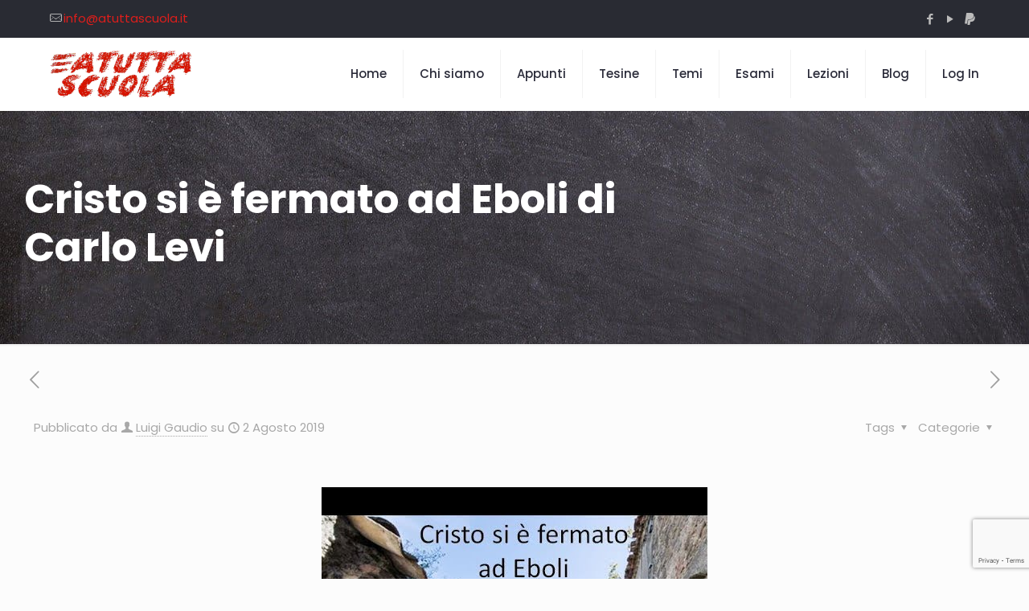

--- FILE ---
content_type: text/html; charset=utf-8
request_url: https://www.google.com/recaptcha/api2/anchor?ar=1&k=6LcuAQ4fAAAAAIZCQKo9AzCjOMGKkWLRompvUUud&co=aHR0cHM6Ly93d3cuYXR1dHRhc2N1b2xhLml0OjQ0Mw..&hl=en&v=TkacYOdEJbdB_JjX802TMer9&size=invisible&anchor-ms=20000&execute-ms=15000&cb=gnpcjtk69c0w
body_size: 45620
content:
<!DOCTYPE HTML><html dir="ltr" lang="en"><head><meta http-equiv="Content-Type" content="text/html; charset=UTF-8">
<meta http-equiv="X-UA-Compatible" content="IE=edge">
<title>reCAPTCHA</title>
<style type="text/css">
/* cyrillic-ext */
@font-face {
  font-family: 'Roboto';
  font-style: normal;
  font-weight: 400;
  src: url(//fonts.gstatic.com/s/roboto/v18/KFOmCnqEu92Fr1Mu72xKKTU1Kvnz.woff2) format('woff2');
  unicode-range: U+0460-052F, U+1C80-1C8A, U+20B4, U+2DE0-2DFF, U+A640-A69F, U+FE2E-FE2F;
}
/* cyrillic */
@font-face {
  font-family: 'Roboto';
  font-style: normal;
  font-weight: 400;
  src: url(//fonts.gstatic.com/s/roboto/v18/KFOmCnqEu92Fr1Mu5mxKKTU1Kvnz.woff2) format('woff2');
  unicode-range: U+0301, U+0400-045F, U+0490-0491, U+04B0-04B1, U+2116;
}
/* greek-ext */
@font-face {
  font-family: 'Roboto';
  font-style: normal;
  font-weight: 400;
  src: url(//fonts.gstatic.com/s/roboto/v18/KFOmCnqEu92Fr1Mu7mxKKTU1Kvnz.woff2) format('woff2');
  unicode-range: U+1F00-1FFF;
}
/* greek */
@font-face {
  font-family: 'Roboto';
  font-style: normal;
  font-weight: 400;
  src: url(//fonts.gstatic.com/s/roboto/v18/KFOmCnqEu92Fr1Mu4WxKKTU1Kvnz.woff2) format('woff2');
  unicode-range: U+0370-0377, U+037A-037F, U+0384-038A, U+038C, U+038E-03A1, U+03A3-03FF;
}
/* vietnamese */
@font-face {
  font-family: 'Roboto';
  font-style: normal;
  font-weight: 400;
  src: url(//fonts.gstatic.com/s/roboto/v18/KFOmCnqEu92Fr1Mu7WxKKTU1Kvnz.woff2) format('woff2');
  unicode-range: U+0102-0103, U+0110-0111, U+0128-0129, U+0168-0169, U+01A0-01A1, U+01AF-01B0, U+0300-0301, U+0303-0304, U+0308-0309, U+0323, U+0329, U+1EA0-1EF9, U+20AB;
}
/* latin-ext */
@font-face {
  font-family: 'Roboto';
  font-style: normal;
  font-weight: 400;
  src: url(//fonts.gstatic.com/s/roboto/v18/KFOmCnqEu92Fr1Mu7GxKKTU1Kvnz.woff2) format('woff2');
  unicode-range: U+0100-02BA, U+02BD-02C5, U+02C7-02CC, U+02CE-02D7, U+02DD-02FF, U+0304, U+0308, U+0329, U+1D00-1DBF, U+1E00-1E9F, U+1EF2-1EFF, U+2020, U+20A0-20AB, U+20AD-20C0, U+2113, U+2C60-2C7F, U+A720-A7FF;
}
/* latin */
@font-face {
  font-family: 'Roboto';
  font-style: normal;
  font-weight: 400;
  src: url(//fonts.gstatic.com/s/roboto/v18/KFOmCnqEu92Fr1Mu4mxKKTU1Kg.woff2) format('woff2');
  unicode-range: U+0000-00FF, U+0131, U+0152-0153, U+02BB-02BC, U+02C6, U+02DA, U+02DC, U+0304, U+0308, U+0329, U+2000-206F, U+20AC, U+2122, U+2191, U+2193, U+2212, U+2215, U+FEFF, U+FFFD;
}
/* cyrillic-ext */
@font-face {
  font-family: 'Roboto';
  font-style: normal;
  font-weight: 500;
  src: url(//fonts.gstatic.com/s/roboto/v18/KFOlCnqEu92Fr1MmEU9fCRc4AMP6lbBP.woff2) format('woff2');
  unicode-range: U+0460-052F, U+1C80-1C8A, U+20B4, U+2DE0-2DFF, U+A640-A69F, U+FE2E-FE2F;
}
/* cyrillic */
@font-face {
  font-family: 'Roboto';
  font-style: normal;
  font-weight: 500;
  src: url(//fonts.gstatic.com/s/roboto/v18/KFOlCnqEu92Fr1MmEU9fABc4AMP6lbBP.woff2) format('woff2');
  unicode-range: U+0301, U+0400-045F, U+0490-0491, U+04B0-04B1, U+2116;
}
/* greek-ext */
@font-face {
  font-family: 'Roboto';
  font-style: normal;
  font-weight: 500;
  src: url(//fonts.gstatic.com/s/roboto/v18/KFOlCnqEu92Fr1MmEU9fCBc4AMP6lbBP.woff2) format('woff2');
  unicode-range: U+1F00-1FFF;
}
/* greek */
@font-face {
  font-family: 'Roboto';
  font-style: normal;
  font-weight: 500;
  src: url(//fonts.gstatic.com/s/roboto/v18/KFOlCnqEu92Fr1MmEU9fBxc4AMP6lbBP.woff2) format('woff2');
  unicode-range: U+0370-0377, U+037A-037F, U+0384-038A, U+038C, U+038E-03A1, U+03A3-03FF;
}
/* vietnamese */
@font-face {
  font-family: 'Roboto';
  font-style: normal;
  font-weight: 500;
  src: url(//fonts.gstatic.com/s/roboto/v18/KFOlCnqEu92Fr1MmEU9fCxc4AMP6lbBP.woff2) format('woff2');
  unicode-range: U+0102-0103, U+0110-0111, U+0128-0129, U+0168-0169, U+01A0-01A1, U+01AF-01B0, U+0300-0301, U+0303-0304, U+0308-0309, U+0323, U+0329, U+1EA0-1EF9, U+20AB;
}
/* latin-ext */
@font-face {
  font-family: 'Roboto';
  font-style: normal;
  font-weight: 500;
  src: url(//fonts.gstatic.com/s/roboto/v18/KFOlCnqEu92Fr1MmEU9fChc4AMP6lbBP.woff2) format('woff2');
  unicode-range: U+0100-02BA, U+02BD-02C5, U+02C7-02CC, U+02CE-02D7, U+02DD-02FF, U+0304, U+0308, U+0329, U+1D00-1DBF, U+1E00-1E9F, U+1EF2-1EFF, U+2020, U+20A0-20AB, U+20AD-20C0, U+2113, U+2C60-2C7F, U+A720-A7FF;
}
/* latin */
@font-face {
  font-family: 'Roboto';
  font-style: normal;
  font-weight: 500;
  src: url(//fonts.gstatic.com/s/roboto/v18/KFOlCnqEu92Fr1MmEU9fBBc4AMP6lQ.woff2) format('woff2');
  unicode-range: U+0000-00FF, U+0131, U+0152-0153, U+02BB-02BC, U+02C6, U+02DA, U+02DC, U+0304, U+0308, U+0329, U+2000-206F, U+20AC, U+2122, U+2191, U+2193, U+2212, U+2215, U+FEFF, U+FFFD;
}
/* cyrillic-ext */
@font-face {
  font-family: 'Roboto';
  font-style: normal;
  font-weight: 900;
  src: url(//fonts.gstatic.com/s/roboto/v18/KFOlCnqEu92Fr1MmYUtfCRc4AMP6lbBP.woff2) format('woff2');
  unicode-range: U+0460-052F, U+1C80-1C8A, U+20B4, U+2DE0-2DFF, U+A640-A69F, U+FE2E-FE2F;
}
/* cyrillic */
@font-face {
  font-family: 'Roboto';
  font-style: normal;
  font-weight: 900;
  src: url(//fonts.gstatic.com/s/roboto/v18/KFOlCnqEu92Fr1MmYUtfABc4AMP6lbBP.woff2) format('woff2');
  unicode-range: U+0301, U+0400-045F, U+0490-0491, U+04B0-04B1, U+2116;
}
/* greek-ext */
@font-face {
  font-family: 'Roboto';
  font-style: normal;
  font-weight: 900;
  src: url(//fonts.gstatic.com/s/roboto/v18/KFOlCnqEu92Fr1MmYUtfCBc4AMP6lbBP.woff2) format('woff2');
  unicode-range: U+1F00-1FFF;
}
/* greek */
@font-face {
  font-family: 'Roboto';
  font-style: normal;
  font-weight: 900;
  src: url(//fonts.gstatic.com/s/roboto/v18/KFOlCnqEu92Fr1MmYUtfBxc4AMP6lbBP.woff2) format('woff2');
  unicode-range: U+0370-0377, U+037A-037F, U+0384-038A, U+038C, U+038E-03A1, U+03A3-03FF;
}
/* vietnamese */
@font-face {
  font-family: 'Roboto';
  font-style: normal;
  font-weight: 900;
  src: url(//fonts.gstatic.com/s/roboto/v18/KFOlCnqEu92Fr1MmYUtfCxc4AMP6lbBP.woff2) format('woff2');
  unicode-range: U+0102-0103, U+0110-0111, U+0128-0129, U+0168-0169, U+01A0-01A1, U+01AF-01B0, U+0300-0301, U+0303-0304, U+0308-0309, U+0323, U+0329, U+1EA0-1EF9, U+20AB;
}
/* latin-ext */
@font-face {
  font-family: 'Roboto';
  font-style: normal;
  font-weight: 900;
  src: url(//fonts.gstatic.com/s/roboto/v18/KFOlCnqEu92Fr1MmYUtfChc4AMP6lbBP.woff2) format('woff2');
  unicode-range: U+0100-02BA, U+02BD-02C5, U+02C7-02CC, U+02CE-02D7, U+02DD-02FF, U+0304, U+0308, U+0329, U+1D00-1DBF, U+1E00-1E9F, U+1EF2-1EFF, U+2020, U+20A0-20AB, U+20AD-20C0, U+2113, U+2C60-2C7F, U+A720-A7FF;
}
/* latin */
@font-face {
  font-family: 'Roboto';
  font-style: normal;
  font-weight: 900;
  src: url(//fonts.gstatic.com/s/roboto/v18/KFOlCnqEu92Fr1MmYUtfBBc4AMP6lQ.woff2) format('woff2');
  unicode-range: U+0000-00FF, U+0131, U+0152-0153, U+02BB-02BC, U+02C6, U+02DA, U+02DC, U+0304, U+0308, U+0329, U+2000-206F, U+20AC, U+2122, U+2191, U+2193, U+2212, U+2215, U+FEFF, U+FFFD;
}

</style>
<link rel="stylesheet" type="text/css" href="https://www.gstatic.com/recaptcha/releases/TkacYOdEJbdB_JjX802TMer9/styles__ltr.css">
<script nonce="WzWwBeAUZzKZBhEFkkpbuQ" type="text/javascript">window['__recaptcha_api'] = 'https://www.google.com/recaptcha/api2/';</script>
<script type="text/javascript" src="https://www.gstatic.com/recaptcha/releases/TkacYOdEJbdB_JjX802TMer9/recaptcha__en.js" nonce="WzWwBeAUZzKZBhEFkkpbuQ">
      
    </script></head>
<body><div id="rc-anchor-alert" class="rc-anchor-alert"></div>
<input type="hidden" id="recaptcha-token" value="[base64]">
<script type="text/javascript" nonce="WzWwBeAUZzKZBhEFkkpbuQ">
      recaptcha.anchor.Main.init("[\x22ainput\x22,[\x22bgdata\x22,\x22\x22,\[base64]/MjU1OmY/[base64]/[base64]/[base64]/[base64]/bmV3IGdbUF0oelswXSk6ST09Mj9uZXcgZ1tQXSh6WzBdLHpbMV0pOkk9PTM/bmV3IGdbUF0oelswXSx6WzFdLHpbMl0pOkk9PTQ/[base64]/[base64]/[base64]/[base64]/[base64]/[base64]/[base64]\\u003d\x22,\[base64]\x22,\x22X8KCNcKPwrofw4V7w6nCnsODw7EJwrjDv8Kbwp4twobDo0TCgi8OwrwkwpFXw5fDnDRUeMK/w6nDusOkUkgDS8Knw6t3w7zCvWU0wrXDssOwwrbCkMKfwp7Cq8KTBsK7wqxjwog9wq1kw4nCvjglw6bCvQrDlF7DoBt3QcOCwp1lw54TAcOmwqbDpsKVaiPCvC8QYRzCvMOnMMKnwpbDqibCl3EwQcK/w7tow4pKOBApw4zDiMKyS8OAXMKCwpJpwrnDn0vDksKuGSbDpwzCpcO+w6VhAhDDg0NPwp4Rw6UBJFzDosOXw4h/In3CjsK/QBfDjFwYwrXCqiLCp2jDjgsowoPDkwvDrCpHEGhiw4zCjC/CvsK5aQNleMOVDWnCjcO/w6XDmAzCncKmbkNPw6JEwqNLXSLCpDHDncOGw647w6bCryvDgAhEwofDgwl8FHgwwogVworDoMOgw7k2w5dKS8OMekciPQJuaGnCu8KVw7oPwoI2w57DhsOnE8KAb8KeOWXCu2HDl8Offw0OA3xew4J+BW7Dp8KMQ8K/[base64]/CjWDDhMOXwrdgBcKvG0zCtCfDvMO7w5jDmsKwdyfCh8K0Lz3CrlMzRMOAwovDmcKRw5oxOVdbVHfCtsKMw4EoQsOzKUPDtsKrZnjCscO5w7BmVsKJJ8KGY8KOKsK7wrRPwrPCkB4LwpRBw6vDkStEwrzCvkANwrrDonNAFsOfwpZqw6HDnl3Cpl8fwrDCo8O/w77Co8K4w6RUP3NmUk7CrAhZbsK7fXLDpcKdfydSZcObwqk8DzkweMOYw57DvybDvMO1RsOWZsOBMcK3w7ZuaS0OSyoMTh5nwoLDvVsjBjNMw6xJw6wFw47DrS1DQAF0N2vCvMKrw5xWazgAPMOxwpTDvjLDlcO+FGLDhi1GHQlRwrzCrjYcwpU3VmPCuMO3wr/CvA7CjiHDpzENw53DosKHw5QDw5p6bUbCmcK7w73DtMO+WcOIOcObwp5Bw6k2bQrDtcKXwo3ChiIUYXjCicOcTcKkw5pFwr/[base64]/Cjg/DpmgXacKOwrrDlMOCUMK6wq9+w7MqJU3CtcKkGxRKNR3CsnHDuMKlw7/[base64]/[base64]/DiDPDpH7ChcOFwotvMCDCmkk+wpQbw7pWw7ZqEsO/N1J8w4/CisKTw5vCnyLClgjCn0PCjSTClUdlRcOmAEFQCcKiwr3CnyUmwrDDuRDDksOUIMK/PgbDp8Kcw7zDpBXDpx19w5TCkTxSRmdSw7xlLMKvRcKgw6jCtj3Dn27DrcOOXcOnNFljcBtSw6nDqMKaw7TCqGJAQTrDnhklUMO+dB4qeBrDh2DCly4XwqMhwoowVsK4wrZxwpU/wr19RcOqUnY4QjDCoHTCgjoofw4GRVjDi8Osw5Yxw5HDiMOTw7VVwqnCsMKMPQJ+woDCsSDCrX9WIMKKd8KvwrjDmcKIw7fDrsKgDnzDqsKgaWvDgCx8U2t3wq8rwosgw7DCgsKnwrLCn8KUwqgFZhDDkEIEw6/Cq8Ogbz03w5RTw5xew7rCp8Klw6TDqsO7VTpWwpIcwqtYfx/[base64]/[base64]/CisKmYsOALzZjNjHDmVU0TMKvwqXDsW4zaEV4BCLClVXDlDMMwqkvLlXCuh3DmG1VCcOTw77ChjLDgcODQkdfw6VpZFhEw6HCisONw64/wr0dw5ZpwpvDmx89d3jCjGY9ScKwHMKbwpHDvD7CgRrCiyQsbsKAw75VEAXCvMOiwrDCvy/[base64]/Dr8O2w4bDimh9R8KUBMKhw4USwqnCpsK7w7AEWjp9w5TDqF1RKyfCql0oKMKAw6sHwpnCqS5VwpDDswnDiMO8wpDDvcOnw5jCpMKowoZQGcKjeyDCpsKRNsK2e8Kbwp0Ew4vCgy4uwrLDhEVbw6nDsVl+VSXDkEnCjcKPwo/[base64]/CmsK6w4EHw5vDrivDtipOaVHDtXnDumQpOmbDtCLCnsKTwqTChMKQw78sa8OlHcOPwpHDkSrCuwjCnR7DrhbCuX/CvcOUwqB4w5dCwrcscCzDkcOJwpHDgsO5w67CgEXCnsKuw5dPZnUkwrt6w543cV7CvMKHw493w69GOUvDsMK1b8OgcHIGw7NwEQnCjcKLwprDo8OYdEzCngnDucOPesKcfMKew43CjsKYXUJTwqTCqcKbEsKWDzbDp1jCtMORw6dSE2zDgw/Cq8Oyw4XDlFUFc8KJw6ERw6YNwr0LfRZvDxMSw53DtUQCK8KEwoZ7wqlewq3CgMK8w5/Ch3MRwrZWw4YtQhFswoFTw4cQw7nDr0o0w4XClMOMw4NSTcORZ8OywoQ5wqHCrDnCtcOlwqfDlMO+woQHe8K9w4Umc8OCwq7DvsKhwrJ4RMKuwoNxwpvCtQ3CuMKxwqZPAcKmRCVBwpnCpcO9GsKfYwRgbMO1w4MZfMK/Y8K7w7YEMR8zY8O7GsK2wp5kScOaVMOtwq5rw5jDhg3DtMOuw7rCtFbCrMOBDkXCoMKSNMKAA8O4wpDDq1lyOsKOwpvDncKhI8Oiwr0rw4LCmAkEw6Q5csKwwqTCvsO3XsOzRGbCkU05WxliYwnChBDCicKcb3ZDwqLDiFhgwrjDicKqw7HCu8O/IGDCpDbDjyDDsmBkC8OBNz4ewrDCqsOqJsO3NmEGZsKzw5krwp3DjsKcScOzfFDDhk7DvcKIbsKrC8KFw6VNw43CviB9QsKXw4lKwoxSwrV3w6R+w4wowqzDpcKueXbDtFNkTT7CgE3CvBMXRAImwqMvw7TDuMOYwrMgfsKsMA1QBcORMMKaCsK4w4BAwq5NYcO/Al5JwrXDhsOHwrnDkixPY0/CvjBdBMKrRmfDjFnDnljCiMKjYMKCw7/Cu8OPGcOHbUDClMOmwp9hw7A6TcOXwqHDrBfCmcKpdA95woIxwq/CkgDDnizCvnUrwr9LAT3CiMOPwpbDqMKYb8OiwpjCuX/Djx1zZVvDvhQrbUN+wpnCr8OFK8KmwqsRw5nCjHXCjMOeA2PDqsKRw5PChB0CwotFwrXCpTDDlsOxwo5aw74oAijDtgXCrcKjw6o4w6DCucKGwo3CiMKBLRUXwoTDoDJDOE/Ch8K5CsK8HsK1wqEGTsK5DMKrwo0yJGhhFituwqDDjyLCiEAAUMO5dGnClsOUKE/ChsKAG8OWw7B4BHrCpBpEdyHCnldkwpNQw4PDomwVw4UbI8K6cVAxOsKUw6Enwol/cjplHcOxw7kPY8K8VMKDWcOxf3LCpMK/wrJ8w4jDlsKCwrPDucKGWTjDpMK0LcKgH8KAAE7DrCPDssK8w5LCssOyw6ZPwqDDpsOuw6DCssO5AWdoDMKuw5tLw4rCmSZ7fTnCrW0MVsOOw6vDqsKcw7gzWcKSFsOmdMOcw4TCmh4KDcOYw4zDvn/DrsONZgQiwqPDiToWGcOKUljCqMKbw68/wpdHwr3DpwVQw4zDgMK0w7HDpGg0wonDt8OeGUVnwofCsMKkYcKawopnUGp+w4MOw6/DlnkiwpHCn2l5RjzCpA/CjHjDssKbX8KvwpIySnvCqRXDnlzCjg/DjQYLw7Vlw70Ww4/CkzHDkirCucOgPnPChG7Dq8KUHMKeHitUDkbDp1sowq/CosKwwrnDjcOowr/[base64]/CkcKMUcO3w59XwrHDiMOww6dvwqMawrXDi0MdcRDClMKbQ8Kuw4JNTsOjZcKVfz/DosOLMlMKw57Cj8KLQcKIE2nDpz/CrMONZcK4G8OtcsOawpIuw5nCkEFWw5AiVMOmw7bClcOzUCoGw4/CosODUcKeVW4XwoBKXsOdwoo2KsO8PMOgwpQSw6bCplEMJ8KTFMKPMF/DisOqBsOOw4LCtFMICnpUMX8oAS4Pw6TDiXlgaMOKw6nDo8OIw5XCsMONZMO4wonDmcOiw4PDtQNgb8KlcgbDiMOxw7Mpw6PDnMOOb8KfezHDgxfCvkBqw6XCr8K3w65IOU0SOcKHEFXCssOgwozCp3RPX8OyUS7DsklFw73CsMKdcALDh2FBw5DCtA/[base64]/DpSrCqSHDtsOjwpU0woLCm8O7SURZb8KZw7DDr3PDlGfClx/[base64]/ChgTw7BZw5YVIx9DwpXDn8Kjw7rCjcOHwohyScOpwqXCmsK8NzjDslXCqMOFBsOGWMO6w6nDh8KIcAZ7QnfClRAKAcO/ecKwQkwBak8+wrVowqXCp8KETjgwIsKEwqvDh8OkO8O0woPCncK7G1zDrXp6w4wTX1Now55jw73DpcK7IsK5SS8jQMKxwqs3YHJ8XVrDr8OIwpERw4jDrjDDggg7Snp+wp5/wpbDs8K6wqkVwo7CvzjChcOVBsOvw7zDvcOIfjjCpBDCpsO6wpoTQDVFw5w+wqhcw4/CsV/[base64]/[base64]/bAxwFcOaw4TClXV4Y8OFTWY1XRfCj0PDncKSO0NGw4jDu0lawrlpNjfDnSlqwo/Dhh/CsVcOXXlUw77Cm2BgBMOawoIQwrLDiXkZw6/CpxV+ZsOvfMKLXcOSEsOAZWLDojVmw4fDhWfDsg1pb8Kdw7MHwpTDhcOzZcOQCVLDnMOkSMOYdcKhwr/DhsK3MDRhcsKqw73DuW/DiExTwrlsQsKCwofDt8O3NwpdKsOXw5bCrUAwQMOyw6zCt3PCq8O/[base64]/Cg8OHwpsgwrpaw51Vw4DCrV7DsXLCsgrCrS7DhcOSW8O3wqTCqsOswoHDncORw6/CjRYlKcOEYnHDrQgow5nCq0MNw51kM3rCkjnCvC3CjMOte8OMC8OnQsOYQAN7Ijc2w7BbHsKbw4PCik8vwpEow4vDg8KeSsK1w4Fxw5fDtxTCvhIBChzDqVPCrzkzwqk5w418VzjCs8Kjw4fDk8Kxw69Lw57Dg8O8w5xDwp8+RcOSOcOcLMKwSsOdw6LCo8KWwo/[base64]/CkcOhK009w6lfZcKwwqzCksKYw6zCvMOEw7TDkcO9B8O9wroTwrDCqUvDpsKabMOXRsOcUAXDkkhOw743Z8OhwrXDqmlHwqQwbsKVIzvDu8OAw65DwqHCgkUYw4LCiVxYw67DnDgzwqsWw4tDIELCosOifcOvw6sIwoPCvsKsw5zCrC/Dh8OxTsK6w7HDhsK6YsO/wo7ChzPDm8KMNlPDv2IuRMOgwoTCgcKBMB5Zw4Vaw60KNHw9bMKUwoPDhMKjwo3CtlnCocO9w5QKEi7Cu8K6XsKawqjCjAopwqTCh8Ocwo0GPsOJwqEWecK/ZXrCrMOADBXDsVHClzTDiRrDocOpw7AzwrjDgWloIxxfw7/DslTCqT4iIAc8OsORXsKCaWnDj8OrPnYzUyfDkl3DtMO1w6dvwrLDmcKhwo0pw5Abw4fDiCnDnsKMQ1rCq0PCkkYXwo/DoMK7w7lLd8KIw6LCpWMbw5fCucKwwp8lw4HCiHhuPsOjXz3DisKfIcKIw48GwpgiLlzDosKBfmPCj3pGwoIbYcOLwqnDmg3CkMKBwrB0w6fCrDBpwoQdw4/Dkx3DplHDpMKJw4/CoDrDtsKLwpbCq8Olwqoaw7fDtiNCVkBqwolOZcKOfMK6PsOrwq9/[base64]/[base64]/DqifDsWjDvsKuwprCiUQUEH85QzQjWMKZesK9w5rCqHbDgm4Kw5vCtHJMJhzDvSDDi8ODwo7CsWsCWsOAwqsTw6NRwrjDvsKqw5w3Z8K2DAU6wqdgw6fDiMKGJSsgDHwYw5l7wrIBwqDCp3LCr8KKwot+f8OBwqPCixLClB3Dk8OXSzDDt0I6K2PCgcK5ZW18Qj/DpMKATxdOYcOFw5RxAsO8w5jChjnDr2tDwqZeeVw9w4AFRSfDjWfCuy7DpsOmw6TCgHBtCFjDq1www4/CkcKwSExxNmHDhBUhdMKXwojCq2LCqkXCpcOLwqrCvRfCvF7DnsOOwoPDu8OkbcKsw7hwBXhdVmvCpATCmE1Rw5DDgsOiYxh8OMOdwpfCtm/CmQJJwpLDikN8WMKdLkvCpSbCnsKABcKDJhDDm8OHKsKbJ8KNwoPDsyAcLzrDn1sqwphTwo/DgMKgYMKfSsK2F8Oowq/Ci8ODwpEjw40Qw5LDpWDCvzM7XUNCw6oQw6XClT89fjkxWg9IwrYTXSNSKsO7w5HCmjrCslwbHMOxw4Vnw7pbwozDjMOQwrtPAVPDrMKwKVbCqkEPwp9xwq/CgsK9RMK/w7JVw77Crl5vDsO8w4LCuETDjBzCvsKtw5VQwrE0K19ywrjDqcK/[base64]/DicOqw5kZCcOOw7fDqcOHwrJuNnwrWcKZw6BDfsKqLj/[base64]/[base64]/w5UiXBgQwrF+w7QGfcKFDV3DrGjCvyxFw77ClsK7wrbCqsKcw6LCiC/CjmLDpcKjYcK2w4XCncKpMMKww7PCpzV4wq03HcKMw4ErwrJuwoTCiMOjMcK2wrdswr8tfQbCsMOawqPDlicgwp7Dr8K6DMKLwpczwpvDuEPDs8Kkw6/Cm8KbLyzDlSbDkcOZw5gRwoDDh8KMw7Fjw6QwKl/DqFTCk1fDoMOrO8Kww6UYMxHCt8OqwqRWfjHDpcKiw57Ds3TCsMO4w4HDosO9dW97SsOLFg/[base64]/CEbCnMK+w4FOw5rCqsOmAMOHwoTCq2I/w6HCqcOvw4V0BRNTwqbDisKQQFdIbGrDssOMwrDDqzRkN8K9wpvDoMOjwqrCicKiKwrDm0bDr8O7MMOMw6JvcWl5XBvCvhl3wrHDnSlObsOpw4/[base64]/Dl8O+D8OrwqwGJ8Kmw6HDhCE2w50uw5BCXMKgEw/CpMOENcKFwpXDscOMw7cAQDzClV/[base64]/DiwTDiBrDtGbCusOlwpnDvMOqHMOYBcO0wo52bylBYMK2w5jCvMKSYMO/MhZQNcORw7lhw7XDrkRiw5DDssOiwpAywqhgw7XCmwTDolzDk2zCrcKXS8KpSDJFwpDDkV7DkBA2cl3Chj7CicOGwqPDi8O/BWV+wqzClsK1c2/Ci8OgwrN7w49XXcKJc8OIA8KCwo5VX8OWw5law7/Ck299DThqIMOtw6tnPsKQZxg5E3wmXMKJQcOdwqgQw5sWwosRV8ObOMKSF8KoTE/CigZrw6tMw7PCnMKJGDlpb8K/woNrLQTDimDCrzXDtCZjHS/CqAdrVsK4dsKcQk3CuMK2wo7ChHfDksOsw6A5STpXwr19w7/[base64]/DgsOxBcOLFl44Kx50dcO4wq0VFMK0w6UJwp0hOBgfwq3CsXdqwpXCtGPDpcOPQMKPwodLPsKGJsKsScOMwp7Dl3N5w5fCr8OuwoYuw57Dk8O1w6/CqlrCvMO+w6o+MTPDisOOXkJnDMKmw6A7w7cKMQRcw5dNwr9IVS/DhgM/EcKSCcKrWMKEwoQRw6kwwpPDpExsUXXDnwMNw7JdDyVrN8KCw6bDjnM1fX3CnkLCusKCAMOmw6fDk8OMTDgJMiBTegvDiTbCg0fDnRYEw6hZw4svwr5TTCQCIsK0Wyd5w6pIDS/CkcKiUWvCr8OBecK0dsKHwqvCuMKjw5Mxw4dQwrcVdcOxLcKNw6PDscO3wrc2B8K/[base64]/UBNQw57ClgzDgEfDmcO9w5/DkcK/[base64]/DjMK0W8Kjw7jDkUjCsFzDkMOKw7fDuCRQPcKrJDnCgRjDscOqw5LCsUkLc2vDl2fCqcOAGMKsw5/DvCXCgCrCmR5yw7fCmcOvC0bCi2BmRQ7Cm8K7dMKPVSvDmWbCicK2UcK1RcO4w7TDu3MQw6DDkMKxKXQyw7TDrCzDmzZKwoNaw7HDv390YAnCtgfCtDoYEnrDiz/DhH/[base64]/[base64]/CoDkbw4o+wqIXw6wKwrjDuDrDnAXDgsOqwrzCs2E1worCu8OOP248w5bCvT3DlC/DhVrCr3Zkwocgw40rw4s1DARgNHxYHMKtIcKZw5dSw6HCiFFuGyQgw4bClsOhNMOEBWoHwr7DqsKaw53DhMKsw5gBw4rDqMOHfsKQw6fCrsK/SAwnw4XCl3XDgjzCpBDCtBLCq1bCjHIAAUY8wohbwrLDjE1Aw7jCp8KrwoLDicOEw6Qbwo4ER8Ohwr5gdFYBw45iZ8Oiwp5hw7MwJnwEw64DeRfCnMOmPGJ6wprDo2jDksKWwojDosKfwoPDgMKsOcKEW8K/wpsOBDxPDAzCn8OOTsO/BcKPI8Kgwr3DthfCmGHDpGZaS1B0NsKOdhPCsSTDgFrDu8ObC8Obc8O1w7YIDHXDpcO7w57CucKtBsKtwr5bw4nDgU3CugNSFWF/[base64]/[base64]/CgcKOHMOfJ1zDmsOrMMO/wpjDkAZmwonCucOISsKDe8OFwoLCuDFNYznDj0fChxVuwqEhw5zCp8KCKMKkScK4wrFsCm5Zwq/Ci8O0w6DCpMK4wqQCHUd1BMOvdMO1wrVwLFJXwoQkw6bDnMOawo04wrTDkVRrwp7ClRgdw6fCosOYWk7DkMOywqxPw5TDlwnCo1vDvcKaw4lrwrPCgkPDksO8w54SUcORd1/DpMKXw4FoCsKwHMKowqJqw68oCsOvwoRLw7wfED7CpT0fwoVWYCfCqT9sHijCphTCuGIawpRBw6fCgENqdMOcdsKbFzPCksOnwrTCg2Jlwo7DrcKxBMKvKMKZY1wVwq/[base64]/CnUt6d8OYwr8yAcKSYnAHdsKVw5XDq8O5wo7CiUbCusOpwqLDol3DpnPDqR7Dn8K/fEXDvRfCigXDsDtHwottwqlCwqDDkhoJwqbDolldw73CpiTDiRjDhynDlMK+wp9qw77Dn8ORSiTCrmjDhDxFEHPDl8OewqnCtcKkGcKBwqkEwpjDnhwfw57CplpgY8KNw6XCu8KABsOLw4Mww5/Di8ODZMOGwqjCsj7DhMO0HVgdOxN0wp3DtjXCtsKhwo5lw43ClsKDwozCucK0wpVxKT8ywrA7wqdvID0TXcKCIUzCkTVGUMO7woQdw7BZwqvCnwTClsKWZUTCjsKJwpE7w60qBcKrwqzChWcuE8KowrMYTmnCmVVtw7/DsmDDvcK/JMOUOsKcI8Kdw7EWwp/Ck8OWCsOow5bCvMOpXFYNwrgDw77DpcOHTsKqwr5/wqTDisKswqQsQQHDj8KhUcOJOcONQGJbw7tVdV41wqjDgsK2wqZ/G8KpA8OXCMKOwr/DvivCmDx+w7zDp8OOw4nDrQPCs24lw60XQkDCjyV0YMOpw6BUw4PDv8KdYyAwLcOmLMOUwrLDsMK/[base64]/DsGrCpsOowphNwq1BVcKnw5LDqMOow516w5HDu8KEwoPDnQ7CuT7CrGzCgsKWworDlBnCi8OEworDnsKNBEM1w6R0w5xfb8KaTy3DlMKGVADDqsOPB2LClz7DiMKACMO4RFgUwrLCkkk6w7omwpMdwpfCnCLDgsK+OMKKw6s1TBY/[base64]/D8KWRcOTwrTDtgEmwqYfSTHDgsKPeMOMK8Oiwq17w57CjcO9ezZ7fcKWAcOuVMKpfShUPsOCw6jCq1XDoMOnwrRbP8K0PFIWW8OJwp/CtsK3ZMOEw7cnVcOlw6wKUV/Dq3PCicOnw41XH8Oxw5MTTF9Twr1iPcOeFsK1w5kBM8OrNRYyw4zCuMOCwr1cw7TDrcKMWlPCjWbCmHkzGsOVwrs1wo3DrEgcWDkqakZ/wrNdFR4PLcORZE8mSyLCucKrBcKkwqbDvsOkwpXDuDMqGsKYwrzDoE50YsO/woABU3DDkyR+bBgyw6fDjsKowrnDj07Cqh1bGcOFRV5ewqrDlXZdw7PDgi7Cpnx+wrPDtnBPPwbCpmt0wqbClzjCjcO/wpV+V8Kkwo9YDzjDoXjDhW5GIcKYw5MzUcOdWgkwGDJnKjDCo3NIEMOyDMKzwokhK3Uowqg4woDCkSJZLsOsXMKkOBPDoylCXsOlw5TCvcK7YsKIw5J3w4fCsDgQJAgsKcOnYFrCqcOAwokdPcKhw7g5LGVgwoHDlcOkw7/Dt8K8EsO1w6AqUMKewrvDvzvCvsKNG8OEw5Alw6TDiDkHMSvCjcKHPBJsE8OsAj5AMBHDvRvDgcOZw5nCrywhPBsZHT3CjMOpHMKvfiQXwrk2BsO/[base64]/ChcOJw5gMGgPCvClwwrlOdhFWN8KIPhxoGGDDjwBndhJAcFE+BEAGLxHCrx0KecKcw65Lw6zCusO/FMO3w4wcw6BeTEPCkMKbwrsdGCfCkhtFwqLDj8KnI8OWw5t1L8K4wqbDvcOqwqPDrj/ClMKdw7tSaDTDncKWc8OFNMKhYldKOhh/NTrCosKvw5rCpgrDicK2wrpqe8OswqlCUcKbDsOfPMOXe1TDhRbDscKuMkPDiMK3EmooUMKKBD1pcsOONQ/Dp8Kbw4kbwpfCpsKwwqI4wrYfw5LCuFXCnTvCrsKUGsOxED/CmMKCVBvCtsK1IMKdw4wjwrlCTHYHw4YgJSDCo8Kdw47Cp3N8wrN+TsKuP8OcEcKUwp9RLmtqw6HDq8KpBsO6w5XCqMOcfW9UYMKCw5/DhcKJwrXCuMK3FWDCp8Oow63CsWPDgDbDpiELTD/DpsOqwpcKIsK0wqEEbMKdGcOKw4M7FjLClATCj3LDuGXDj8O7XwnDhCcWw7LDqj/CusOXGGgZw5XCvsK5w5smw7RUUHR3LihxKMKzw7JAw7Qdw5XDmTN0w4Isw5lewr49wqPCi8KxDcOuB1xGH8OtwrZCMcOIw4nDksKDw712MsOZw712AU1oTsOud0/[base64]/[base64]/ClgXCqhkow7vDs8K4bMK2w4XCisKhw4fCu2rDqy4tJsOQOXnCkmzDuU8FC8KdcWxewq5LST1FOMKGwrvCt8KwV8KMw7nDhVQEwo4qwo/[base64]/Co281ScKkwqs8XMOSRGxhX8Kywqkjwp5DwrjDjFcvwrDDp1x5QmgjCcKPDi8fDHrCp1xWWRJTPAooTxPDoBjDgSfCkzbChcKeNCnDiDrDiE5Aw4/DuiYMwoETw7/[base64]/w5sOwpXDrmpmasOTwqkuw5pyLMOJVMK1wovDgMKYd2PDvQjCh13DvcOACsKqwrk/[base64]/[base64]/MCMgd8Otw74BUcKVw4XCuVgswoDCjcOuwo8Tw4p6wpfChcK7wprCsMOUFWnDo8KXwoVCwo5kwql/[base64]/DoMO5W8Klw75+B3MiEMK3w5kdBcKHw5rDpcO+JMOxCwB/wq7DiFvDrsOHKD/CisOhUndrw4LDtnvDhW3Dq34bwrtJwpxAw4EhwrrDoCLCtinCiyBuw6Mww4ohw6PDosOMwpfCs8O+LlfDgMOWZS4Zwqp5woZ5wpB4w7UScF1Yw4jCiMOhw6LCkMKDwrtlb0RQwqJGYX/CssOiwqPCg8OGwrsbw7MXGVpgEjZvR0FTw45iwrzCq8K+w5XChybDj8K4w4jDu2Bfw7sxwpQrwojCjnrDsMKLw7nCnMOLw6zCpiAGTcKkC8Kqw55SJcK+wrvDlcKSO8OiRMKGwr/CqXo9wqpZwqLDqsKjNMKySWvCjsKGwohxw6DCh8OmwoDDgiUpw43CiMKjw6klwrnCi1ZXwo1+GsOWwqTDksKdFB/DvMKxw5dlRcKvTcO+wpjCm0vDhT4DwozDnmNYw555D8K1wpwbFsK2d8OLHmlTw4RqQsOKU8KqM8KYfcKBWMK8ahVFwpZMwp/Dn8KYwqvCh8OZGsOFSMKkScKYwqHDpC4xHcOIP8KCDcKLw5Ynw7XCr1fCjjdAwrN5cFfDoWtUfVjDtcOZw5gDwpRXF8ODUMO0w5TChMK8dRzCicKsKcOBdBhHL8OZQX8hO8OxwrU/w4fDgEnDkjfDmFxdK1hTYMKLwprCsMOnJnbCp8KnZMOqSsO5wrLDs0svf34Dw47DicOGw5Ifw4DDuBPCkRDDvAIawr7CqjrCh0TCokMaw6c/CVJ6wo/DqjTDvsOtw73CngzCjMOJSsOKL8K9w6sgLngcw69Mw6kMWxPCp0TCkWHCjTfCuAnDvcKXFMONwogNw4vDvBrClsK6wphbwrTDisKLJm1TCMOvC8KlwpwrwqI3w6s5EWnDiBzCksOqWR3CvcOYYFFuw5VDccKTw4wYwo1VeltLw5/[base64]/CpGfCkMKFwp9ywpBCPcKbwonDhMOuw6t/w6oCw4sawrVYwpRmF8OlBcKkC8KNcsKdw5lqGcOJSMOTwqTDjijClMOyA2rCjcK0w5l7w5hWX0dKDSjDhkZDwqjCj8O3UQUCwpjCmCPDkCNNcsKIfVJ1fSNENcKwJVJsPcOHBMOGRhLDo8Ocel/DjcKxwpZxeEvCvMKkw6zDkUnDi3jDuW5Jw7vCicKCF8OuBcKKbkXDp8OxYcOWwqPCnTfCmjFEwpnCt8KTw57Cq27DhwbDgcO7G8KAO2lIK8OOw5TDnMKYwpAkw4fDuMOZVcOEw7ZOwq4zWRrDocO6w7suVydNwp1HNBvCkD/CpQXCqhBVw6AzCsKuwqfDmSJIwrthEk/DsDrCnsKgH21mw7YUDsKNwqkscsKzw6U+PA7CkmTDrEN9wprDkMKIw4c7w79RJQfDrsOzw4XDr0kYwrPCihnDs8OFDF1kw7BbLcOEw69cBsOmacKlfsKHwozCocK6wo0mY8KVwqonUCjCni8MflPDtQMPQ8KKA8OEFAQZw7JTwqbDgMOebcO3w7/[base64]/[base64]/DrF3Cjw7ChgNTwpvCrMO+wqsow60Qa8Kqb2rCk8KiOcO1wp/Dhwkaw4XDjsKGAREyYcOwHEg1TsKHQ2DDhMK1w7HDrGMKH0oOwoDCpsOfw45zwp3DhQnCiih4wq/CghF2w6sORAF2Xn/DlMOrw6LCmcKxw7I6EgTCgR59wpxEH8KNXsKbwpPCnwkFVyXCtmfDqFE1w6Avw4HDmiRkXGVGccKkw4dEwopWwogNw5zDmxLCpQXCqsK/[base64]/CinUEwq0vw6hvw4rDq0jCssOrMcKew4A5OMKORcKlwoFmNsOAw49Ow6/ClsKBw6rCsyLCh2l7V8O1w5dnKBjDiMK/MsKcZsKefWAbD2vClcO3Cg8TWcKJQ8Oewp8tAGDDuGoxFTlxwrZCw6E7e8Kif8ORw5PDkS/Cm2poXnDDhTfDgsK9D8KZcgMTw6YMUxnCo3dOwoYIw6fDhcKqGx3CqwvDpcKrS8KeQsOTw6Irf8OYPMOrVU3Dpw99LcOKwo/Cvwc6w63Dt8O1WMKtTsKpP2pfw7xBwqdZwpcZPAsjZkLCk3XCksOMLhsGw57Cl8OvwrTChjJ2w4ArwqPCtgvDnRIewonCvsOtWMO7HMKBw5RvFcKRwpYSwpnCrMKCMSo/eMKpHsK0w4/[base64]/DsXVQw7bDnsKaw5RVIsOcLAXCkcKwHjPCuzZlBMK9PsKyw5HDgsK3eMOdKMOlFCd/wp7Cm8OJwpvDjcKvfD7DvMOhwo9rBcK4wqXCt8Kkw6wLJxvCk8OJFAI/fzPDsMO5wo/ChsOjSGQGVsOtRsOuwo0cw54XYmHCtcO0woIGwonDiEbDun/Dg8K/[base64]/DmX7DnsKWPiE/[base64]/Dji/Ckzg5w7nCtQvCq8KAw4vDiMOYEMOaw5XDqcK4VyE3McK4w7HDuEFCw7fDiWvDlsKSNHbDulV+d2A5w6vCsUjDkcOgw4PCi0Z6w5Q+w7R5wrJjbXLDlC/Dq8KXw57CscKFHsKiXkx6ZzjDqMK4My7DiWwjwoTCrHBjwpIZE10ieAxWw6/CqMKkfFYuw47DkWYfw75cwofCtMOmJjTDkcKyw4DClm7DjTNjw6XCqsOMBMKZwp/CscOuw7Bbw4FjB8KWVsKiA8Oxw5jCmcKHw6zCmkPDujTCr8OXXsOqwq3Cm8KrUsK/wroDUGHCghHDizZfwrfCvUwgw4/DgcKUGsO8KcKQE2PDhTfCssO/SsO9wrddw6zDuMKLwqzDozomOsOzU1rCq1DDjFjCok3CuS4ZwphAEMK7wojCmsOtwopYO3nCtUgbanLDoMOIRcKwQGVow48CB8OqScONw4/CjsOGKBfDqMKDw5bDtCZHwpHCpcOMPMOaUMOePG/Cs8OpccO7LDohw7tNwq7Cv8OefsOINMOew5jChD7ChFVaw53DkgPDkH1uwpLCuigJw6IQeEgew7Qvw5xSHG/DghbCssKBw6zDp3zCksO9aMOwW0EyFMOQYcKDwr7DgW/DmMOJfMOwax7Cq8K7woLDnsK0DxDCh8OVdsKMwp8YwqvDrsOwwpTCoMOFaQXCjEDCoMKNw7wdw5jCncKuMDlRDnBQwobCoEkddyDCm3l2wpvDt8Ogw6oZCsOKw5JZwoxtwp0ZVCjCuMKnwqhEeMKLwo0JRcKcwrg/wqLCiiZuOMKFwr/CkcOqw51cwrfCuxjDlic5ChRmb0vDocO4w51AXloSw7TDlsK6w4nCoWTCn8OBX24dwpPDnGYfQMKIwrTCv8OnLsO4IcOlwovDoxV9OWjDhgjDrMKOw6XDvUfDj8O/[base64]/Cuwckw4EgwoxDV8KMwoUIwoPCpHrCm8OoCULDq1owScOAIkvDgw1hPUBFTsOpwr/CpsOFw4Z/K2nCscKmVDdFw7IYCn/Di23Cl8K/[base64]/CiSFRwrMAwopLwoTCrRZUJQx9HMKSwofDvjXCusKGwq3CjDbCoEvDhUVCwojDjD4FwoTDjj0eXsOwF350N8KxaMKjBCXCrsKhEMOVwpLDk8KdIxZWwolKKTF1w798w7TCksKUw7/DlwHDp8Oww4V5TMObSkvCmsOCSXdiwp3CsFvCvMKuOsKDWFB1OjzCpsOxw4DDnkrCjxrDl8OOwpAfL8OKwpLCtyTCtQ8Rw4dhIsOow6DCtMKyw67DucK+YQ3DusObJj3Cv0pzHMKiw6QKIFkFIzkgw6QQw7wcN3E5wrPCpMOcaG/ChS0dT8KRbVzDuMOxJsO+woAwCFvCqsK8eUrDpsKiFQE+ccO4E8OfOMKmw5vDu8KSw41MI8ORXsOGwpszE0/[base64]/CuUTCkBrDocKKw5FMZMK4fMKjwo9JPRDCmEfCl2VywpBWGCTCucKsw4jDuT4wGWdpw7Jawqxaw5Z9NhfDrEbDp3duwrN2w4Ubw49Hw7rDgVnDpcKQwpzDk8KrKz4Zw7fDshbDtcKDwp/CliLCrEsHCjoVw6LCriHDnzwLDsOMS8Ksw6AkEsKWw4PClsKuY8OfFFIjFUQiF8KCQcKqw7JeKXXDrsOEwpl1VAAiwp9xDCTCkkXDr10Dw73DhsKUGgHCmwAMAMOcLcO0woDDjCkdwpxsw5PCpQ\\u003d\\u003d\x22],null,[\x22conf\x22,null,\x226LcuAQ4fAAAAAIZCQKo9AzCjOMGKkWLRompvUUud\x22,0,null,null,null,0,[21,125,63,73,95,87,41,43,42,83,102,105,109,121],[7668936,853],0,null,null,null,null,0,null,0,null,700,1,null,0,\[base64]/tzcYADoGZWF6dTZkEg4Iiv2INxgAOgVNZklJNBoZCAMSFR0U8JfjNw7/vqUGGcSdCRmc4owCGQ\\u003d\\u003d\x22,0,0,null,null,1,null,0,1],\x22https://www.atuttascuola.it:443\x22,null,[3,1,1],null,null,null,1,3600,[\x22https://www.google.com/intl/en/policies/privacy/\x22,\x22https://www.google.com/intl/en/policies/terms/\x22],\x22Ctk6FMVkQDFk0PheBEziOhx4LDpeVh1qzHFQjA4SdyY\\u003d\x22,1,0,null,1,1764113253028,0,0,[199,242,114,127,10],null,[22,74,234,54,47],\x22RC-aLwEypgK9yiamA\x22,null,null,null,null,null,\x220dAFcWeA4EZg34KgsBuIPt4dKdDWhJTGSt_uuV1EfklfNBR92HV1ECyOrwOAYuYeZOL4QpScxofpqnC5leg9T9JG4NLZNnximQIg\x22,1764196053158]");
    </script></body></html>